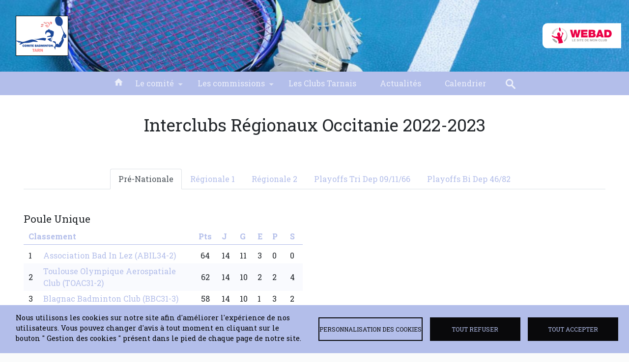

--- FILE ---
content_type: text/html; charset=UTF-8
request_url: https://bad81.fr/interclubs/Interclubs%20R%C3%A9gionaux%20Occitanie%202022-2023/15752
body_size: 10565
content:
<!DOCTYPE html>
<html lang="fr" dir="ltr" prefix="content: http://purl.org/rss/1.0/modules/content/  dc: http://purl.org/dc/terms/  foaf: http://xmlns.com/foaf/0.1/  og: http://ogp.me/ns#  rdfs: http://www.w3.org/2000/01/rdf-schema#  schema: http://schema.org/  sioc: http://rdfs.org/sioc/ns#  sioct: http://rdfs.org/sioc/types#  skos: http://www.w3.org/2004/02/skos/core#  xsd: http://www.w3.org/2001/XMLSchema# ">
<head>
  <meta charset="utf-8" />
<link rel="canonical" href="https://bad81.fr/interclubs/Interclubs%20R%C3%A9gionaux%20Occitanie%202022-2023/15752" />
<meta property="og:site_name" content="Comité Départemental de Badminton du Tarn" />
<meta name="Generator" content="Drupal 10 (https://www.drupal.org)" />
<meta name="MobileOptimized" content="width" />
<meta name="HandheldFriendly" content="true" />
<meta name="viewport" content="width=device-width, initial-scale=1.0" />
<link rel="icon" href="/sites/default/files/club/images/config/favicon/WhatsApp-Image-2024-06-12-at-14.05.14.ico" type="image/vnd.microsoft.icon" />
<script>window.a2a_config=window.a2a_config||{};a2a_config.callbacks=[];a2a_config.overlays=[];a2a_config.templates={};</script>

    <title>Interclubs | Comité Départemental de Badminton du Tarn</title>
    <link rel="preconnect" href="https://fonts.googleapis.com">
    <link rel="preconnect" href="https://fonts.gstatic.com" crossorigin>
    <link href="https://fonts.googleapis.com/icon?family=Material+Icons" rel="stylesheet">
    <link href="https://fonts.googleapis.com/css2?family=Roboto+Slab:wght@400;700;900&amp;display=swap" rel="stylesheet">
    <link href="https://fonts.googleapis.com/css2?family=Roboto+Slab:wght@400;700;900&amp;display=swap" rel="stylesheet">
    <link rel="stylesheet" media="all" href="/libraries/drupal-superfish/css/superfish.css?t6ql3x" />
<link rel="stylesheet" media="all" href="/core/themes/stable9/css/core/components/progress.module.css?t6ql3x" />
<link rel="stylesheet" media="all" href="/core/themes/stable9/css/core/components/ajax-progress.module.css?t6ql3x" />
<link rel="stylesheet" media="all" href="/core/themes/stable9/css/system/components/align.module.css?t6ql3x" />
<link rel="stylesheet" media="all" href="/core/themes/stable9/css/system/components/fieldgroup.module.css?t6ql3x" />
<link rel="stylesheet" media="all" href="/core/themes/stable9/css/system/components/container-inline.module.css?t6ql3x" />
<link rel="stylesheet" media="all" href="/core/themes/stable9/css/system/components/clearfix.module.css?t6ql3x" />
<link rel="stylesheet" media="all" href="/core/themes/stable9/css/system/components/details.module.css?t6ql3x" />
<link rel="stylesheet" media="all" href="/core/themes/stable9/css/system/components/hidden.module.css?t6ql3x" />
<link rel="stylesheet" media="all" href="/core/themes/stable9/css/system/components/item-list.module.css?t6ql3x" />
<link rel="stylesheet" media="all" href="/core/themes/stable9/css/system/components/js.module.css?t6ql3x" />
<link rel="stylesheet" media="all" href="/core/themes/stable9/css/system/components/nowrap.module.css?t6ql3x" />
<link rel="stylesheet" media="all" href="/core/themes/stable9/css/system/components/position-container.module.css?t6ql3x" />
<link rel="stylesheet" media="all" href="/core/themes/stable9/css/system/components/reset-appearance.module.css?t6ql3x" />
<link rel="stylesheet" media="all" href="/core/themes/stable9/css/system/components/resize.module.css?t6ql3x" />
<link rel="stylesheet" media="all" href="/core/themes/stable9/css/system/components/system-status-counter.css?t6ql3x" />
<link rel="stylesheet" media="all" href="/core/themes/stable9/css/system/components/system-status-report-counters.css?t6ql3x" />
<link rel="stylesheet" media="all" href="/core/themes/stable9/css/system/components/system-status-report-general-info.css?t6ql3x" />
<link rel="stylesheet" media="all" href="/core/themes/stable9/css/system/components/tablesort.module.css?t6ql3x" />
<link rel="stylesheet" media="all" href="/libraries/cookiesjsr/dist/cookiesjsr.min.css?t6ql3x" />
<link rel="stylesheet" media="all" href="/modules/contrib/addtoany/css/addtoany.css?t6ql3x" />
<link rel="stylesheet" media="all" href="/modules/contrib/ckeditor5_plugin_pack/modules/ckeditor5_plugin_pack_indent_block/css/indent-block.css?t6ql3x" />
<link rel="stylesheet" media="all" href="/modules/contrib/paragraphs/css/paragraphs.unpublished.css?t6ql3x" />
<link rel="stylesheet" media="all" href="/themes/custom/club/css/styles.css?t6ql3x" />

              <link rel="stylesheet" media="all" href="https://bad81.fr/sites/default/files/custom_css/colors.css?247328417"/>
            <script type="application/json" data-drupal-selector="drupal-settings-json">{"path":{"baseUrl":"\/","pathPrefix":"","currentPath":"interclubs\/Interclubs R\u00e9gionaux Occitanie 2022-2023\/15752","currentPathIsAdmin":false,"isFront":false,"currentLanguage":"fr"},"pluralDelimiter":"\u0003","suppressDeprecationErrors":true,"gtag":{"tagId":"","consentMode":false,"otherIds":[],"events":[],"additionalConfigInfo":[]},"ajaxPageState":{"libraries":"[base64]","theme":"club","theme_token":null},"ajaxTrustedUrl":{"\/search\/node":true},"gtm":{"tagId":null,"settings":{"data_layer":"dataLayer","include_environment":false},"tagIds":["GTM-P27VB5N"]},"cookies":{"cookiesjsr":{"config":{"cookie":{"name":"cookiesjsr","expires":2678400000,"domain":"","sameSite":"Lax","secure":false},"library":{"libBasePath":"https:\/\/cdn.jsdelivr.net\/gh\/jfeltkamp\/cookiesjsr@1\/dist","libPath":"https:\/\/cdn.jsdelivr.net\/gh\/jfeltkamp\/cookiesjsr@1\/dist\/cookiesjsr.min.js","scrollLimit":0},"callback":{"method":"post","url":"\/cookies\/consent\/callback.json","headers":[]},"interface":{"openSettingsHash":"#editCookieSettings","showDenyAll":true,"denyAllOnLayerClose":false,"settingsAsLink":false,"availableLangs":["fr"],"defaultLang":"fr","groupConsent":true,"cookieDocs":false}},"services":{"functional":{"id":"functional","services":[{"key":"functional","type":"functional","name":"Required functional","info":{"value":"\u003Ctable\u003E\r\n\t\u003Cthead\u003E\r\n\t\t\u003Ctr\u003E\r\n\t\t\t\u003Cth width=\u002215%\u0022\u003ECookie name\u003C\/th\u003E\r\n\t\t\t\u003Cth width=\u002215%\u0022\u003EDefault expiration time\u003C\/th\u003E\r\n\t\t\t\u003Cth\u003EDescription\u003C\/th\u003E\r\n\t\t\u003C\/tr\u003E\r\n\t\u003C\/thead\u003E\r\n\t\u003Ctbody\u003E\r\n\t\t\u003Ctr\u003E\r\n\t\t\t\u003Ctd\u003E\u003Ccode dir=\u0022ltr\u0022 translate=\u0022no\u0022\u003ESSESS\u0026lt;ID\u0026gt;\u003C\/code\u003E\u003C\/td\u003E\r\n\t\t\t\u003Ctd\u003E1 month\u003C\/td\u003E\r\n\t\t\t\u003Ctd\u003EIf you are logged in to this website, a session cookie is required to identify and connect your browser to your user account in the server backend of this website.\u003C\/td\u003E\r\n\t\t\u003C\/tr\u003E\r\n\t\t\u003Ctr\u003E\r\n\t\t\t\u003Ctd\u003E\u003Ccode dir=\u0022ltr\u0022 translate=\u0022no\u0022\u003Ecookiesjsr\u003C\/code\u003E\u003C\/td\u003E\r\n\t\t\t\u003Ctd\u003E1 year\u003C\/td\u003E\r\n\t\t\t\u003Ctd\u003EWhen you visited this website for the first time, you were asked for your permission to use several services (including those from third parties) that require data to be saved in your browser (cookies, local storage). Your decisions about each service (allow, deny) are stored in this cookie and are reused each time you visit this website.\u003C\/td\u003E\r\n\t\t\u003C\/tr\u003E\r\n\t\u003C\/tbody\u003E\r\n\u003C\/table\u003E\r\n","format":"full_html"},"uri":"","needConsent":false}],"weight":1},"tracking":{"id":"tracking","services":[{"key":"gtag","type":"tracking","name":"Google Tag Manager","info":{"value":"","format":"full_html"},"uri":"","needConsent":true}],"weight":10}},"translation":{"_core":{"default_config_hash":"r0JMDv27tTPrhzD4ypdLS0Jijl0-ccTUdlBkqvbAa8A"},"langcode":"fr","bannerText":"Nous utilisons les cookies sur notre site afin d\u0027am\u00e9liorer l\u0027exp\u00e9rience de nos utilisateurs.\r\nVous pouvez changer d\u0027avis \u00e0 tout moment en cliquant sur le bouton \u0022 Gestion des cookies \u0022 pr\u00e9sent dans le pied de chaque page de notre site.","privacyPolicy":"","privacyUri":"","imprint":"","imprintUri":"","cookieDocs":"Cookie documentation","cookieDocsUri":"\/cookies\/documentation","officialWebsite":"View official website","denyAll":"Tout refuser","alwaysActive":"Toujours actif","settings":"Personnalisation des cookies","acceptAll":"Tout accepter","requiredCookies":"Cookies requis","cookieSettings":"Personnalisation des cookies","close":"Fermer","readMore":"Lire la suite","allowed":"Autoris\u00e9","denied":"Refus\u00e9e","settingsAllServices":"Param\u00e8tres pour tous les services","saveSettings":"Enregistrer","default_langcode":"en","disclaimerText":"All cookie information is subject to change by the service providers. We update this information regularly.","disclaimerTextPosition":"above","processorDetailsLabel":"Processor Company Details","processorLabel":"Soci\u00e9t\u00e9","processorWebsiteUrlLabel":"Company Website","processorPrivacyPolicyUrlLabel":"Company Privacy Policy","processorCookiePolicyUrlLabel":"Company Cookie Policy","processorContactLabel":"Data Protection Contact Details","placeholderAcceptAllText":"Accept All Cookies","functional":{"title":"Que sont les cookies ?","details":"Les cookies sont de petits fichiers texte qui sont plac\u00e9s par votre navigateur sur votre appareil afin de stocker certaines informations. \u00c0 l\u0027aide des informations stock\u00e9es et renvoy\u00e9es, un site Web peut reconna\u00eetre que vous y avez d\u00e9j\u00e0 acc\u00e9d\u00e9 et visit\u00e9 \u00e0 l\u0027aide du navigateur de votre appareil final. Nous utilisons ces informations pour organiser et afficher le site Web de mani\u00e8re optimale conform\u00e9ment \u00e0 vos pr\u00e9f\u00e9rences. Dans ce processus, seul le cookie lui-m\u00eame est identifi\u00e9 sur votre appareil. Les donn\u00e9es personnelles ne sont stock\u00e9es qu\u0027apr\u00e8s votre consentement expr\u00e8s ou lorsque cela est absolument n\u00e9cessaire pour permettre l\u0027utilisation du service fourni par nous et auquel vous avez acc\u00e9d\u00e9."},"tracking":{"title":"Analytiques","details":"Les cookies analytiques sont utilis\u00e9s pour comprendre comment les visiteurs interagissent avec le site web. Ces cookies permettent de fournir des informations sur les mesures du nombre de visiteurs, le taux de rebond, la source de trafic, etc. lls sont anonymis\u00e9s."}}},"cookiesTexts":{"_core":{"default_config_hash":"r0JMDv27tTPrhzD4ypdLS0Jijl0-ccTUdlBkqvbAa8A"},"langcode":"fr","bannerText":"Nous utilisons les cookies sur notre site afin d\u0027am\u00e9liorer l\u0027exp\u00e9rience de nos utilisateurs.\r\nVous pouvez changer d\u0027avis \u00e0 tout moment en cliquant sur le bouton \u0022 Gestion des cookies \u0022 pr\u00e9sent dans le pied de chaque page de notre site.","privacyPolicy":"","privacyUri":"","imprint":"","imprintUri":"","cookieDocs":"Cookie documentation","cookieDocsUri":"\/cookies\/documentation","officialWebsite":"View official website","denyAll":"Tout refuser","alwaysActive":"Toujours actif","settings":"Personnalisation des cookies","acceptAll":"Tout accepter","requiredCookies":"Cookies requis","cookieSettings":"Personnalisation des cookies","close":"Fermer","readMore":"Lire la suite","allowed":"Autoris\u00e9","denied":"Refus\u00e9e","settingsAllServices":"Param\u00e8tres pour tous les services","saveSettings":"Enregistrer","default_langcode":"en","disclaimerText":"All cookie information is subject to change by the service providers. We update this information regularly.","disclaimerTextPosition":"above","processorDetailsLabel":"Processor Company Details","processorLabel":"Soci\u00e9t\u00e9","processorWebsiteUrlLabel":"Company Website","processorPrivacyPolicyUrlLabel":"Company Privacy Policy","processorCookiePolicyUrlLabel":"Company Cookie Policy","processorContactLabel":"Data Protection Contact Details","placeholderAcceptAllText":"Accept All Cookies"},"services":{"functional":{"uuid":"f13ecf74-3155-43c0-8c4b-54aec766c2ac","langcode":"fr","status":true,"dependencies":[],"id":"functional","label":"Required functional","group":"functional","info":{"value":"\u003Ctable\u003E\r\n\t\u003Cthead\u003E\r\n\t\t\u003Ctr\u003E\r\n\t\t\t\u003Cth width=\u002215%\u0022\u003ECookie name\u003C\/th\u003E\r\n\t\t\t\u003Cth width=\u002215%\u0022\u003EDefault expiration time\u003C\/th\u003E\r\n\t\t\t\u003Cth\u003EDescription\u003C\/th\u003E\r\n\t\t\u003C\/tr\u003E\r\n\t\u003C\/thead\u003E\r\n\t\u003Ctbody\u003E\r\n\t\t\u003Ctr\u003E\r\n\t\t\t\u003Ctd\u003E\u003Ccode dir=\u0022ltr\u0022 translate=\u0022no\u0022\u003ESSESS\u0026lt;ID\u0026gt;\u003C\/code\u003E\u003C\/td\u003E\r\n\t\t\t\u003Ctd\u003E1 month\u003C\/td\u003E\r\n\t\t\t\u003Ctd\u003EIf you are logged in to this website, a session cookie is required to identify and connect your browser to your user account in the server backend of this website.\u003C\/td\u003E\r\n\t\t\u003C\/tr\u003E\r\n\t\t\u003Ctr\u003E\r\n\t\t\t\u003Ctd\u003E\u003Ccode dir=\u0022ltr\u0022 translate=\u0022no\u0022\u003Ecookiesjsr\u003C\/code\u003E\u003C\/td\u003E\r\n\t\t\t\u003Ctd\u003E1 year\u003C\/td\u003E\r\n\t\t\t\u003Ctd\u003EWhen you visited this website for the first time, you were asked for your permission to use several services (including those from third parties) that require data to be saved in your browser (cookies, local storage). Your decisions about each service (allow, deny) are stored in this cookie and are reused each time you visit this website.\u003C\/td\u003E\r\n\t\t\u003C\/tr\u003E\r\n\t\u003C\/tbody\u003E\r\n\u003C\/table\u003E\r\n","format":"full_html"},"consentRequired":false,"purpose":"","processor":"","processorContact":"","processorUrl":"","processorPrivacyPolicyUrl":"","processorCookiePolicyUrl":"","placeholderMainText":"This content is blocked because Required functional cookies have not been accepted.","placeholderAcceptText":"Only accept Required functional cookies"},"gtag":{"uuid":"f5b41bd0-5aa8-4322-a27d-5bbbb1bbbd7b","langcode":"fr","status":true,"dependencies":{"enforced":{"module":["cookies_gtag"]}},"_core":{"default_config_hash":"IyQS406QuLa6fAnbDgux4OI6Y6fsu_-J_bZDtoXExEI"},"id":"gtag","label":"Google Tag Manager","group":"tracking","info":{"value":"","format":"full_html"},"consentRequired":true,"purpose":"","processor":"","processorContact":"","processorUrl":"","processorPrivacyPolicyUrl":"","processorCookiePolicyUrl":"","placeholderMainText":"This content is blocked because Google Tag Manager cookies have not been accepted.","placeholderAcceptText":"Only accept Google Tag Manager cookies"}},"groups":{"functional":{"uuid":"8d8fe135-f1cb-4ffc-b276-3df8806ec793","langcode":"fr","status":true,"dependencies":[],"id":"functional","label":"Default","weight":1,"title":"Que sont les cookies ?","details":"Les cookies sont de petits fichiers texte qui sont plac\u00e9s par votre navigateur sur votre appareil afin de stocker certaines informations. \u00c0 l\u0027aide des informations stock\u00e9es et renvoy\u00e9es, un site Web peut reconna\u00eetre que vous y avez d\u00e9j\u00e0 acc\u00e9d\u00e9 et visit\u00e9 \u00e0 l\u0027aide du navigateur de votre appareil final. Nous utilisons ces informations pour organiser et afficher le site Web de mani\u00e8re optimale conform\u00e9ment \u00e0 vos pr\u00e9f\u00e9rences. Dans ce processus, seul le cookie lui-m\u00eame est identifi\u00e9 sur votre appareil. Les donn\u00e9es personnelles ne sont stock\u00e9es qu\u0027apr\u00e8s votre consentement expr\u00e8s ou lorsque cela est absolument n\u00e9cessaire pour permettre l\u0027utilisation du service fourni par nous et auquel vous avez acc\u00e9d\u00e9."},"performance":{"uuid":"04156e90-9fe1-4721-913f-75b6ab097342","langcode":"fr","status":true,"dependencies":[],"_core":{"default_config_hash":"Jv3uIJviBj7D282Qu1ZpEQwuOEb3lCcDvx-XVHeOJpw"},"id":"performance","label":"Performance","weight":30,"title":"Performance Cookies","details":"Performance cookies collect aggregated information about how our website is used. The purpose of this is to improve its attractiveness, content and functionality. These cookies help us to determine whether, how often and for how long particular sub-pages of our website are accessed and which content users are particularly interested in. Search terms, country, region and (where applicable) the city from which the website is accessed are also recorded, as is the proportion of mobile devices that are used to access the website. We use this information to compile statistical reports that help us tailor the content of our website to your needs and optimize our offer."},"social":{"uuid":"b218fcce-e58d-4b97-8d81-595d74bdc0b2","langcode":"fr","status":true,"dependencies":[],"_core":{"default_config_hash":"vog2tbqqQHjVkue0anA0RwlzvOTPNTvP7_JjJxRMVAQ"},"id":"social","label":"Social Plugins","weight":20,"title":"Social Plugins","details":"Les gestionnaires de commentaires facilitent le d\u00e9p\u00f4t de vos commentaires et luttent contre le spam."},"tracking":{"uuid":"4eb23191-7e55-444d-b567-fb6fe96555f4","langcode":"fr","status":true,"dependencies":[],"_core":{"default_config_hash":"_gYDe3qoEc6L5uYR6zhu5V-3ARLlyis9gl1diq7Tnf4"},"id":"tracking","label":"Suivi","weight":10,"title":"Analytiques","details":"Les cookies analytiques sont utilis\u00e9s pour comprendre comment les visiteurs interagissent avec le site web. Ces cookies permettent de fournir des informations sur les mesures du nombre de visiteurs, le taux de rebond, la source de trafic, etc. lls sont anonymis\u00e9s."},"video":{"uuid":"a9c087b6-78dc-4968-8a08-68bca713ffe1","langcode":"fr","status":true,"dependencies":[],"_core":{"default_config_hash":"w1WnCmP2Xfgx24xbx5u9T27XLF_ZFw5R0MlO-eDDPpQ"},"id":"video","label":"Vid\u00e9os","weight":40,"title":"Video","details":"Les services de partage de vid\u00e9o permettent d\u0027enrichir le site de contenu multim\u00e9dia et augmentent sa visibilit\u00e9."}}},"superfish":{"superfish-main":{"id":"superfish-main","sf":{"animation":{"opacity":"show","height":"show"},"speed":"fast","autoArrows":true,"dropShadows":true},"plugins":{"smallscreen":{"cloneParent":0,"mode":"window_width","breakpoint":1024,"expandText":"D\u00e9plier","collapseText":"Replier","title":"\u0026#x2261;"},"supposition":true,"supersubs":true}}},"user":{"uid":0,"permissionsHash":"37a314a7bd01a39d302a9ca63dc10defe0afc8238aab7b61e548f49fdf449662"}}</script>
<script src="/sites/default/files/languages/fr_R7oF8imly7hZyO_rugqej9HzSadwVr5DjbgqjhPT0Nc.js?t6ql3x"></script>
<script src="/core/misc/drupalSettingsLoader.js?v=10.5.6"></script>
<script src="/core/misc/drupal.js?v=10.5.6"></script>
<script src="/core/misc/drupal.init.js?v=10.5.6"></script>
<script src="/core/misc/debounce.js?v=10.5.6"></script>
<script src="/core/misc/announce.js?v=10.5.6"></script>
<script src="/core/misc/message.js?v=10.5.6"></script>
<script src="/modules/contrib/cookies/js/cookiesjsr.conf.js?v=10.5.6" defer></script>
<script src="https://use.fontawesome.com/releases/v6.1.0/js/fontawesome.js" defer crossorigin="anonymous"></script>
<script src="https://use.fontawesome.com/releases/v6.1.0/js/regular.js" defer crossorigin="anonymous"></script>
<script src="https://use.fontawesome.com/releases/v6.1.0/js/solid.js" defer crossorigin="anonymous"></script>
<script src="/modules/contrib/google_tag/js/gtag.js?t6ql3x" type="text/plain" id="cookies_gtag_gtag" data-cookieconsent="gtag"></script>
<script src="/modules/contrib/google_tag/js/gtm.js?t6ql3x" type="text/plain" id="cookies_gtag_gtm" data-cookieconsent="gtag"></script>

</head>
<body class="standard">
<div class="page-content">
    <a href="#main-content" class="visually-hidden focusable">
    Aller au contenu principal
  </a>
  <noscript><iframe src="https://www.googletagmanager.com/ns.html?id=GTM-P27VB5N"
                  height="0" width="0" style="display:none;visibility:hidden"></iframe></noscript>

    <div class="dialog-off-canvas-main-canvas" data-off-canvas-main-canvas>
    <header role="banner" >
  <div class="header">
          <figure>
        <img src="https://bad81.fr/sites/default/files/styles/image_banner/public/club/images/banniere/Screenshot%202024-06-12%2014.14.19.png?itok=-pOs6GdM" alt="Comité Départemental de Badminton du Tarn"/>
      </figure>
        <div class="navbar-name">
              <a href="https://bad81.fr/" title="Accueil" rel="home" class="logo">
          <img src="https://bad81.fr/sites/default/files/styles/image_logo/public/club/images/config/logo/logo_cd81.png?itok=hlx6BqtE" alt="Accueil"/>
        </a>
            <div>
                      </div>
    </div>
                  <div class="navbar-badnet"><img src="/themes/custom/club/images/WeBad-Long.svg" alt="WeBad"></div>
          

  </div>
    <nav>
    
<ul id="superfish-main" class="menu sf-menu sf-main sf-horizontal sf-style-none" role="menu" aria-label="Menu">
  

  
  <li id="main-menu-link-contentb722ad0c-a8b7-4648-9ef4-f077bcf22b4b" class="sf-depth-1 sf-no-children sf-first" role="none">
    
          <a href="/" class="home sf-depth-1" role="menuitem">Accueil</a>
    
    
    
    
      </li>


            
  <li id="main-menu-link-content89cf777f-6d53-41e0-ae1b-95f1c1fb4309" class="sf-depth-1 menuparent" role="none">
    
          <a href="/le-comite-badminton" class="sf-depth-1 menuparent" role="menuitem" aria-haspopup="true" aria-expanded="false">Le comité</a>
    
    
    
              <ul role="menu">
      
      

  
  <li id="main-menu-link-content4557b149-4435-4dcc-a3ad-0f8274500f2d" class="sf-depth-2 sf-no-children sf-first" role="none">
    
          <a href="/comite-directeur" class="sf-depth-2" role="menuitem">Comité Directeur</a>
    
    
    
    
      </li>


  
  <li id="main-menu-link-content2ad0d2d1-8e7d-435c-8ad2-b0a2172dd2b5" class="sf-depth-2 sf-no-children sf-last" role="none">
    
          <a href="/le-conseil-dadministration" class="sf-depth-2" role="menuitem">Le Conseil d&#039;Administration</a>
    
    
    
    
      </li>



              </ul>
      
    
    
      </li>


            
  <li id="main-menu-link-content26054330-f4c3-4855-90bc-33879276ac08" class="sf-depth-1 menuparent" role="none">
    
          <a href="/les-commissions" class="sf-depth-1 menuparent" role="menuitem" aria-haspopup="true" aria-expanded="false">Les commissions</a>
    
    
    
              <ul role="menu">
      
      

  
  <li id="main-menu-link-contentee30d542-b373-4deb-a807-326da38bf0e9" class="sf-depth-2 sf-no-children sf-first" role="none">
    
          <a href="/commission-communication" class="sf-depth-2" role="menuitem">Commission Communication</a>
    
    
    
    
      </li>


  
  <li id="main-menu-link-content3cce7eb5-0450-4420-a6c5-72424b548767" class="sf-depth-2 sf-no-children" role="none">
    
          <a href="/commission-competitions-individuelles" class="sf-depth-2" role="menuitem">Commission Compétitions Individuelles</a>
    
    
    
    
      </li>


  
  <li id="main-menu-link-content7494fd23-ca43-4590-9af9-49095b7908f0" class="sf-depth-2 sf-no-children" role="none">
    
          <a href="/commission-eco-responsabilte" class="sf-depth-2" role="menuitem">Commission Eco-Responsabilté</a>
    
    
    
    
      </li>


  
  <li id="main-menu-link-contentf7650fa9-6283-40ab-a67e-9ca8176be0e6" class="sf-depth-2 sf-no-children" role="none">
    
          <a href="/commission-finances" class="sf-depth-2" role="menuitem">Commission Finances</a>
    
    
    
    
      </li>


  
  <li id="main-menu-link-contentb2c246b3-f784-4d02-8d18-f10253a007e6" class="sf-depth-2 sf-no-children" role="none">
    
          <a href="/commission-formation" class="sf-depth-2" role="menuitem">Commission Formation</a>
    
    
    
    
      </li>


  
  <li id="main-menu-link-contentf756d389-772b-4316-90a3-14de7d0d275d" class="sf-depth-2 sf-no-children" role="none">
    
          <a href="/commission-interclubs" class="sf-depth-2" role="menuitem">Commission Interclubs</a>
    
    
    
    
      </li>


  
  <li id="main-menu-link-contentb16359cb-68f0-4d3e-adf1-f8eb5ccbd7df" class="sf-depth-2 sf-no-children" role="none">
    
          <a href="/commission-jeunes" class="sf-depth-2" role="menuitem">Commission Jeunes</a>
    
    
    
    
      </li>


  
  <li id="main-menu-link-contente57d5594-b8aa-44b6-a4a9-201047953d3d" class="sf-depth-2 sf-no-children sf-last" role="none">
    
          <a href="/commission-parabad" class="sf-depth-2" role="menuitem">Commission Parabad</a>
    
    
    
    
      </li>



              </ul>
      
    
    
      </li>


  
  <li id="main-menu-link-content748cc62c-4c35-4fa0-b323-3d751583a481" class="sf-depth-1 sf-no-children" role="none">
    
          <a href="/les-clubs-tarnais" class="sf-depth-1" role="menuitem">Les Clubs Tarnais</a>
    
    
    
    
      </li>


  
  <li id="main-menu-link-content5fdea416-a39c-4135-bdbb-67f74b4ca84a" class="sf-depth-1 sf-no-children" role="none">
    
          <a href="/toutes-nos-actualites" class="sf-depth-1" role="menuitem">Actualités</a>
    
    
    
    
      </li>


  
  <li id="main-menu-link-contente35cabf7-6a77-4abf-96b3-a5d15b323320" class="sf-depth-1 sf-no-children" role="none">
    
          <a href="/calendrier" class="sf-depth-1" role="menuitem">Calendrier</a>
    
    
    
    
      </li>


</ul>

    <div class="b-search">
      <div class="search-block-form" data-drupal-selector="search-block-form" id="block-club-search" role="search">
  
    
      <form action="/search/node" method="get" id="search-block-form" accept-charset="UTF-8">
  <div class="js-form-item form-item form-type-search js-form-type-search form-item-keys js-form-item-keys form-no-label">
      <label for="edit-keys" class="visually-hidden">Rechercher</label>
        <input title="Saisir les termes à rechercher." data-drupal-selector="edit-keys" type="search" id="edit-keys" name="keys" value="" size="15" maxlength="128" class="form-search" />

        </div>
<div data-drupal-selector="edit-actions" class="form-actions js-form-wrapper form-wrapper" id="edit-actions"><input data-drupal-selector="edit-submit" type="submit" id="edit-submit" value="Rechercher" class="button js-form-submit form-submit" />
</div>

</form>

  </div>

      <span class="loupe">
                    <svg width="20px" height="21px" viewBox="0 0 20 21" version="1.1" xmlns="http://www.w3.org/2000/svg" xmlns:xlink="http://www.w3.org/1999/xlink">
    <g id="Page-1" stroke="none" stroke-width="1" fill="none" fill-rule="evenodd">
        <g id="magnifying-glass" fill="currentColor" fill-rule="nonzero">
            <path d="M13.9027519,12.0644822 C16.3432836,8.61823701 15.5270522,3.84619866 12.0808069,1.40625 C8.63456149,-1.03369866 3.86252328,-0.218050448 1.42257463,3.22877791 C-1.01737403,6.67502328 -0.201725672,11.4464785 3.24510269,13.8864272 C5.70487403,15.6279151 8.95697299,15.7620103 11.5514225,14.2298275 L17.188666,19.8332555 C17.7973415,20.4739972 18.8100513,20.4996501 19.4507928,19.8909748 C20.0915345,19.2828824 20.1171875,18.2701725 19.5090952,17.629431 C19.4898554,17.6090252 19.4711987,17.5903685 19.4507928,17.5711287 L13.9027519,12.0644822 Z M7.6579991,12.5868704 C4.93470149,12.5874534 2.72679567,10.3812967 2.72504645,7.6579991 C2.72446358,4.93470149 4.9306203,2.72679567 7.6545009,2.72562924 C10.3743003,2.72446358 12.5810401,4.92712224 12.5862947,7.64692164 C12.5909515,10.3708022 10.3859609,12.5822061 7.66149716,12.5868704 C7.66033119,12.5868704 7.65974806,12.5868704 7.6579991,12.5868704 Z" id="Shape"></path>
        </g>
    </g>
</svg>                </span>
      <span class="close">
                    <svg height="329pt" viewBox="0 0 329.26933 329" width="329pt" xmlns="http://www.w3.org/2000/svg">
  <path fill="currentColor"
    d="m194.800781 164.769531 128.210938-128.214843c8.34375-8.339844 8.34375-21.824219 0-30.164063-8.339844-8.339844-21.824219-8.339844-30.164063 0l-128.214844 128.214844-128.210937-128.214844c-8.34375-8.339844-21.824219-8.339844-30.164063 0-8.34375 8.339844-8.34375 21.824219 0 30.164063l128.210938 128.214843-128.210938 128.214844c-8.34375 8.339844-8.34375 21.824219 0 30.164063 4.15625 4.160156 9.621094 6.25 15.082032 6.25 5.460937 0 10.921875-2.089844 15.082031-6.25l128.210937-128.214844 128.214844 128.214844c4.160156 4.160156 9.621094 6.25 15.082032 6.25 5.460937 0 10.921874-2.089844 15.082031-6.25 8.34375-8.339844 8.34375-21.824219 0-30.164063zm0 0"/>
</svg>
                </span>
    </div>
  </nav>


</header>

<section id="main-content" role="main">

  

    <div>
    <div data-drupal-messages-fallback class="hidden"></div>

  </div>


    <div>
    <div id="block-club-content">
  
    
      <article class="interclubs">
  <div class="container">
    <div class="row">
      <div class="col-12" data-aos="fade-up">
        <div class="header" data-aos="zoom-in">
          <h1>Interclubs Régionaux Occitanie 2022-2023</h1>
        </div>
      </div>
    </div>
    <div class="row mt-5">
      <div class="col-12" data-aos="fade-up" name="top-interclubs">
        <ul class="nav nav-tabs" role="tablist">
                      <li class="nav-item">
              <a class="nav-link  active" data-rounds="450189" href="javascript:void(0);">
                Pré-Nationale
              </a>
            </li>
                      <li class="nav-item">
              <a class="nav-link " data-rounds="450190" href="javascript:void(0);">
                Régionale 1
              </a>
            </li>
                      <li class="nav-item">
              <a class="nav-link " data-rounds="450191" href="javascript:void(0);">
                Régionale 2
              </a>
            </li>
                      <li class="nav-item">
              <a class="nav-link " data-rounds="519908" href="javascript:void(0);">
                Playoffs Tri Dep 09/11/66
              </a>
            </li>
                      <li class="nav-item">
              <a class="nav-link " data-rounds="520426" href="javascript:void(0);">
                Playoffs Bi Dep 46/82
              </a>
            </li>
                  </ul>
        <div class="data-draws">

        </div>
      </div>
    </div>
  </div>

</article>

  </div>

  </div>


</section>

  <div class="b-partners">
    <div class="slide-partners">
      <div class="controls">
        <h2>Nos partenaires</h2>
        <button type="button" class="prev-item">
          <span class="visually-hidden">Précédent</span>
          <span class="material-icons">arrow_back</span>
        </button>
        <button type="button" class="next-item">
          <span class="visually-hidden">Suivant</span>
          <span class="material-icons">arrow_forward</span>
        </button>
      </div>
      <div class="items">
                    <a class="paragraph paragraph--type--bloc-partner paragraph--view-mode--default" href="http://www.ffbad.org/" target="_blank">
            <img loading="lazy" src="/sites/default/files/styles/thumbnail/public/club/images/partenaire/499px-Logo_Fe%CC%81de%CC%81ration_franc%CC%A7aise_Badminton_2011.svg_.png?itok=crXWYu7E" width="71" height="100" alt="" typeof="foaf:Image" />



      </a>

                    <a class="paragraph paragraph--type--bloc-partner paragraph--view-mode--default" href="https://badocc.org/" target="_blank">
            <img loading="lazy" src="/sites/default/files/styles/thumbnail/public/club/images/partenaire/cropped-thumbnail-1.png?itok=IobaNWb4" width="100" height="63" alt="" typeof="foaf:Image" />



      </a>

                    <a class="paragraph paragraph--type--bloc-partner paragraph--view-mode--default" href="https://www.tarn.fr/accueil" target="_blank">
            <img loading="lazy" src="/sites/default/files/styles/thumbnail/public/club/images/partenaire/1200px-Logo_D%C3%A9partement_Tarn_2019.svg_.png?itok=S8ggWr02" width="100" height="100" alt="" typeof="foaf:Image" />



      </a>

                    <a class="paragraph paragraph--type--bloc-partner paragraph--view-mode--default" href="https://www.laregion.fr/" target="_blank">
            <img loading="lazy" src="/sites/default/files/styles/thumbnail/public/club/images/partenaire/logo-occitanie.png?itok=KjnncQKh" width="100" height="45" alt="" typeof="foaf:Image" />



      </a>

                      </div>
    </div>
  </div>

<footer role="contentinfo" class="footer container">
  <div class="row">
    <div class="col-12 text-center">
      <nav>
              <ul>
              <li>
        <a href="/contact" data-drupal-link-system-path="node/10">Contact</a>
              </li>
        </ul>
  


        <ul>
          <li><a href="#editCookieSettings">Gestion des cookies</a></li>
        </ul>
      </nav>
      <ul class="share">
                  <li><a href="https://www.facebook.com/codepbad81" target="_blank"><svg xmlns="http://www.w3.org/2000/svg" viewBox="0 0 155.139 155.139" >
<g>
	<path fill="currentColor" d="M89.584,155.139V84.378h23.742l3.562-27.585H89.584V39.184
		c0-7.984,2.208-13.425,13.67-13.425l14.595-0.006V1.08C115.325,0.752,106.661,0,96.577,0C75.52,0,61.104,12.853,61.104,36.452
		v20.341H37.29v27.585h23.814v70.761H89.584z"/>
</g>
</svg>
</a></li>
                                  <li><a href="https://www.instagram.com/jeunes_bad81/" target="_blank"><svg height="511pt" viewBox="0 0 511 511.9" width="511pt" xmlns="http://www.w3.org/2000/svg">
  <path
    fill="currentColor"
    d="m510.949219 150.5c-1.199219-27.199219-5.597657-45.898438-11.898438-62.101562-6.5-17.199219-16.5-32.597657-29.601562-45.398438-12.800781-13-28.300781-23.101562-45.300781-29.5-16.296876-6.300781-34.898438-10.699219-62.097657-11.898438-27.402343-1.300781-36.101562-1.601562-105.601562-1.601562s-78.199219.300781-105.5 1.5c-27.199219 1.199219-45.898438 5.601562-62.097657 11.898438-17.203124 6.5-32.601562 16.5-45.402343 29.601562-13 12.800781-23.097657 28.300781-29.5 45.300781-6.300781 16.300781-10.699219 34.898438-11.898438 62.097657-1.300781 27.402343-1.601562 36.101562-1.601562 105.601562s.300781 78.199219 1.5 105.5c1.199219 27.199219 5.601562 45.898438 11.902343 62.101562 6.5 17.199219 16.597657 32.597657 29.597657 45.398438 12.800781 13 28.300781 23.101562 45.300781 29.5 16.300781 6.300781 34.898438 10.699219 62.101562 11.898438 27.296876 1.203124 36 1.5 105.5 1.5s78.199219-.296876 105.5-1.5c27.199219-1.199219 45.898438-5.597657 62.097657-11.898438 34.402343-13.300781 61.601562-40.5 74.902343-74.898438 6.296876-16.300781 10.699219-34.902343 11.898438-62.101562 1.199219-27.300781 1.5-36 1.5-105.5s-.101562-78.199219-1.300781-105.5zm-46.097657 209c-1.101562 25-5.300781 38.5-8.800781 47.5-8.601562 22.300781-26.300781 40-48.601562 48.601562-9 3.5-22.597657 7.699219-47.5 8.796876-27 1.203124-35.097657 1.5-103.398438 1.5s-76.5-.296876-103.402343-1.5c-25-1.097657-38.5-5.296876-47.5-8.796876-11.097657-4.101562-21.199219-10.601562-29.398438-19.101562-8.5-8.300781-15-18.300781-19.101562-29.398438-3.5-9-7.699219-22.601562-8.796876-47.5-1.203124-27-1.5-35.101562-1.5-103.402343s.296876-76.5 1.5-103.398438c1.097657-25 5.296876-38.5 8.796876-47.5 4.101562-11.101562 10.601562-21.199219 19.203124-29.402343 8.296876-8.5 18.296876-15 29.398438-19.097657 9-3.5 22.601562-7.699219 47.5-8.800781 27-1.199219 35.101562-1.5 103.398438-1.5 68.402343 0 76.5.300781 103.402343 1.5 25 1.101562 38.5 5.300781 47.5 8.800781 11.097657 4.097657 21.199219 10.597657 29.398438 19.097657 8.5 8.300781 15 18.300781 19.101562 29.402343 3.5 9 7.699219 22.597657 8.800781 47.5 1.199219 27 1.5 35.097657 1.5 103.398438s-.300781 76.300781-1.5 103.300781zm0 0"/>
  <path
    fill="currentColor"
    d="m256.449219 124.5c-72.597657 0-131.5 58.898438-131.5 131.5s58.902343 131.5 131.5 131.5c72.601562 0 131.5-58.898438 131.5-131.5s-58.898438-131.5-131.5-131.5zm0 216.800781c-47.097657 0-85.300781-38.199219-85.300781-85.300781s38.203124-85.300781 85.300781-85.300781c47.101562 0 85.300781 38.199219 85.300781 85.300781s-38.199219 85.300781-85.300781 85.300781zm0 0"/>
  <path
    fill="currentColor"
    d="m423.851562 119.300781c0 16.953125-13.746093 30.699219-30.703124 30.699219-16.953126 0-30.699219-13.746094-30.699219-30.699219 0-16.957031 13.746093-30.699219 30.699219-30.699219 16.957031 0 30.703124 13.742188 30.703124 30.699219zm0 0"/>
</svg>
</a></li>
              </ul>
          </div>
  </div>
</footer>
<div class="container supertexte py-3">
  <div class="row">
    <div class="col-4 text-left">
      <p>© 2025</p>
    </div>
    <div class="col-4 text-center">
      <p>Site internet propulsé par <img src="/themes/custom/club/images/WeBad-Long.svg" alt="WeBad"/></p>
    </div>
    <div class="col-4 text-right">
      <p><a href="https://we-bad.fr/" target="_blank">Créer le site de son club</a></p>
    </div>
  </div>
</div>

  <div>
    <div id="block-cookiesui">
  
    
        
<div id="cookiesjsr"></div>

  </div>

  </div>




<div class="b-loader">
  <div class="loader">
    <div class="bounceball"></div>
    <div class="text">Chargement</div>
  </div>
</div>

  </div>

  
</div>
<div class="anchor-top"></div>
<script src="/core/assets/vendor/jquery/jquery.min.js?v=3.7.1"></script>
<script src="/core/assets/vendor/once/once.min.js?v=1.0.1"></script>
<script src="/core/assets/vendor/tabbable/index.umd.min.js?v=6.2.0"></script>
<script src="https://static.addtoany.com/menu/page.js" defer></script>
<script src="/modules/contrib/addtoany/js/addtoany.js?v=10.5.6"></script>
<script src="/themes/custom/club/js/manifest.js?v=1.x"></script>
<script src="/themes/custom/club/js/vendor.js?v=1.x"></script>
<script src="/themes/custom/club/js/scripts.js?v=1.x"></script>
<script src="https://cdn.jsdelivr.net/gh/jfeltkamp/cookiesjsr@1/dist/cookiesjsr-preloader.min.js" defer></script>
<script src="/modules/contrib/cookies/modules/cookies_gtag/js/cookies_gtag.js?v=10.5.6"></script>
<script src="/core/misc/progress.js?v=10.5.6"></script>
<script src="/core/assets/vendor/loadjs/loadjs.min.js?v=4.3.0"></script>
<script src="/core/misc/ajax.js?v=10.5.6"></script>
<script src="/modules/contrib/google_tag/js/gtag.ajax.js?t6ql3x" type="text/plain" id="cookies_gtag_gtag_ajax" data-cookieconsent="gtag"></script>
<script src="/modules/contrib/obfuscate_email/js/obfuscate_email.js?t6ql3x"></script>
<script src="/modules/contrib/superfish/js/superfish.js?v=2.0"></script>
<script src="/libraries/drupal-superfish/superfish.js?t6ql3x"></script>
<script src="/libraries/drupal-superfish/jquery.hoverIntent.minified.js?t6ql3x"></script>
<script src="/libraries/drupal-superfish/sfsmallscreen.js?t6ql3x"></script>
<script src="/libraries/drupal-superfish/supersubs.js?t6ql3x"></script>
<script src="/libraries/drupal-superfish/supposition.js?t6ql3x"></script>

</body>
</html>


--- FILE ---
content_type: text/html; charset=UTF-8
request_url: https://bad81.fr/interclubs/rounds?id_rounds=450189
body_size: 706
content:
  <div class="b-rounds">
          <div class="border-bottom" data-aos="fade-up">

        <div data-aos="fade-up">
          <h3>Poule Unique</h3>
          <div class="b-table">
            <table class="poule bg-white w-100">
              <tbody>
              <tr class="top">
                <th scope="col" colspan="2">Classement</th>
                <th scope="col">Pts</th>
                <th scope="col" class="coloC">J</th>
                <th scope="col" class="coloC">G</th>
                <th scope="col" class="coloC">E</th>
                <th scope="col" class="coloC">P</th>
                <th scope="col" class="coloC">S</th>
              </tr>
              
                <tr>
                  <td>1</td>
                  <td><a class="link-team" href="javascript:void(0);" data-team="371226">Association Bad In Lez
                      (ABIL34-2)</a>
                  </td>
                  <td>64</td>
                  <td>14</td>
                  <td>11</td>
                  <td>3</td>
                  <td>0</td>
                  <td>0</td>
                </tr>
              
                <tr>
                  <td>2</td>
                  <td><a class="link-team" href="javascript:void(0);" data-team="371220">Toulouse Olympique Aerospatiale Club
                      (TOAC31-2)</a>
                  </td>
                  <td>62</td>
                  <td>14</td>
                  <td>10</td>
                  <td>2</td>
                  <td>2</td>
                  <td>4</td>
                </tr>
              
                <tr>
                  <td>3</td>
                  <td><a class="link-team" href="javascript:void(0);" data-team="371221">Blagnac Badminton Club
                      (BBC31-3)</a>
                  </td>
                  <td>58</td>
                  <td>14</td>
                  <td>10</td>
                  <td>1</td>
                  <td>3</td>
                  <td>2</td>
                </tr>
              
                <tr>
                  <td>4</td>
                  <td><a class="link-team" href="javascript:void(0);" data-team="371222">Saint-Orens Badminton
                      (SOBAD31)</a>
                  </td>
                  <td>48</td>
                  <td>14</td>
                  <td>6</td>
                  <td>4</td>
                  <td>4</td>
                  <td>2</td>
                </tr>
              
                <tr>
                  <td>5</td>
                  <td><a class="link-team" href="javascript:void(0);" data-team="371225">U.S. Ramonville Badminton
                      (USRB31-2)</a>
                  </td>
                  <td>40</td>
                  <td>14</td>
                  <td>4</td>
                  <td>3</td>
                  <td>7</td>
                  <td>4</td>
                </tr>
              
                <tr>
                  <td>6</td>
                  <td><a class="link-team" href="javascript:void(0);" data-team="371224">Union du Badminton de l&#039;Agglomération Albigeoise
                      (UBAA81)</a>
                  </td>
                  <td>38</td>
                  <td>14</td>
                  <td>4</td>
                  <td>3</td>
                  <td>7</td>
                  <td>2</td>
                </tr>
              
                <tr>
                  <td>7</td>
                  <td><a class="link-team" href="javascript:void(0);" data-team="371227">Volant Club Toulousain
                      (VCT31-2)</a>
                  </td>
                  <td>19</td>
                  <td>14</td>
                  <td>1</td>
                  <td>0</td>
                  <td>13</td>
                  <td>1</td>
                </tr>
              
                <tr>
                  <td>8</td>
                  <td><a class="link-team" href="javascript:void(0);" data-team="371223">Sete Badminton Club
                      (SBC34-1)</a>
                  </td>
                  <td>18</td>
                  <td>14</td>
                  <td>1</td>
                  <td>2</td>
                  <td>11</td>
                  <td>-4</td>
                </tr>
                            </tbody>
            </table>
          </div>
        </div>
        <div data-aos="fade-up">
          <p class="text-center font-italic"><small>J : rencontre jouée | G : rencontre gagnée | E :
              rencontre égalitée | P : rencontre perdue | S : sanction ou bonus</small></p>
        </div>

      </div>
      </div>
  <div class="mt-5 text-align-center">
    <a href="https://icbad.ffbad.org/competition/2201009" target="_blank" class="btn btn-sm btn-light">Voir tous les résultats sur IcBad</a>
  </div>


--- FILE ---
content_type: text/css
request_url: https://bad81.fr/modules/contrib/ckeditor5_plugin_pack/modules/ckeditor5_plugin_pack_indent_block/css/indent-block.css?t6ql3x
body_size: 141
content:
/*
 * Copyright (c) 2003-2025, CKSource Holding sp. z o.o. All rights reserved.
 * For licensing, see https://ckeditor.com/legal/ckeditor-oss-license
 */

.cke5-custom-block-indent-1 {
  margin-left: 40px;
}
.cke5-custom-block-indent-2 {
  margin-left: 80px;
}
.cke5-custom-block-indent-3 {
  margin-left: 120px;
}
.cke5-custom-block-indent-4 {
  margin-left: 160px;
}
.cke5-custom-block-indent-5 {
  margin-left: 200px;
}
.cke5-custom-block-indent-6 {
  margin-left: 240px;
}
.cke5-custom-block-indent-7 {
  margin-left: 280px;
}
.cke5-custom-block-indent-8 {
  margin-left: 320px;
}
.cke5-custom-block-indent-9 {
  margin-left: 360px;
}
.cke5-custom-block-indent-10 {
  margin-left: 400px;
}
.cke5-custom-block-indent-11 {
  margin-left: 440px;
}
.cke5-custom-block-indent-12 {
  margin-left: 480px;
}
.cke5-custom-block-indent-13 {
  margin-left: 520px;
}
.cke5-custom-block-indent-14 {
  margin-left: 560px;
}
.cke5-custom-block-indent-15 {
  margin-left: 600px;
}
.cke5-custom-block-indent-16 {
  margin-left: 640px;
}
.cke5-custom-block-indent-17 {
  margin-left: 680px;
}
.cke5-custom-block-indent-18 {
  margin-left: 720px;
}
.cke5-custom-block-indent-19 {
  margin-left: 760px;
}
.cke5-custom-block-indent-20 {
  margin-left: 800px;
}


--- FILE ---
content_type: text/css
request_url: https://bad81.fr/sites/default/files/custom_css/colors.css?247328417
body_size: 1848
content:
body{font-family:'Roboto Slab', serif;}h1,h2,h3,h4,h5{font-family:'Roboto Slab', serif;}.btn-primary:not(:disabled):not(.disabled):active{background-color:rgba(179,190,234,1)}.btn-primary:focus{box-shadow:0 0 0 .2rem rgba(179,190,234,.5)}.paragraph--type--bloc-iframe table tbody th,.paragraph--type--bloc-iframe table thead th,.paragraph--type--bloc-nested table tbody th,.paragraph--type--bloc-nested table thead th,.paragraph--type--bloc-shop table tbody th,.paragraph--type--bloc-shop table thead th,.paragraph--type--bloc-slider table tbody th,.paragraph--type--bloc-slider table thead th,.paragraph--type--bloc-text-img table tbody th,.paragraph--type--bloc-text-img table thead th,.paragraph--type--bloc-three-col .colonne table tbody th,.paragraph--type--bloc-three-col .colonne table thead th,.paragraph--type--bloc-two-col .colonne table tbody th,.paragraph--type--bloc-two-col .colonne table thead th,.paragraph--type--bloc-video table tbody th,.paragraph--type--bloc-video table thead th,.show-match .texte table tbody th,.show-match .texte table thead th,.show-match table.table tbody th,.show-match table.table thead th,.tableau tbody th,.tableau thead th,article .texte table tbody th,article .texte table thead th,article table.table tbody th,article table.table thead th{background-color:rgba(179,190,234,1)}.paragraph--type--bloc-iframe table tbody tr:nth-child(2n),.paragraph--type--bloc-nested table tbody tr:nth-child(2n),.paragraph--type--bloc-shop table tbody tr:nth-child(2n),.paragraph--type--bloc-slider table tbody tr:nth-child(2n),.paragraph--type--bloc-text-img table tbody tr:nth-child(2n),.paragraph--type--bloc-three-col .colonne table tbody tr:nth-child(2n),.paragraph--type--bloc-two-col .colonne table tbody tr:nth-child(2n),.paragraph--type--bloc-video table tbody tr:nth-child(2n),.show-match .texte table tbody tr:nth-child(2n),.show-match table.table tbody tr:nth-child(2n),.tableau tbody tr:nth-child(2n),article .texte table tbody tr:nth-child(2n),article table.table tbody tr:nth-child(2n){background-color:rgba(179,190,234,.3)}body{background-color:rgba(250,251,251,1)}body.background{background-image:url(var(field_image_background))}header .header .navbar-name p.site-name{font-family:'Roboto Slab', serif;}header nav,header nav ul.sf-menu li.sfHover>ul,header nav ul.sf-menu li:hover>ul{background-color:rgba(179,190,234,1)}header nav #superfish-main-accordion li ul li{background-color:rgba(179,190,234,.7)}header nav .b-search #block-club-search{background-color:rgba(179,190,234,1)}.listing-search form input.form-submit,.listing-search ol strong:after,header nav .b-search #block-club-search .form-actions input{background-color:rgba(179,190,234,1)}@media only screen and (min-width:1024px){body.img-full.page-node-type-homepage header nav,body.img-full.page-node-type-homepage header nav ul.sf-menu li.sfHover>ul,body.img-full.page-node-type-homepage header nav ul.sf-menu li:hover>ul{background-color:rgba(179,190,234,.75)}body.img-full.page-node-type-homepage header nav #superfish-main-accordion li ul li{background-color:rgba(179,190,234,.6)}}.show-match a,article a{color:rgba(179,190,234,1)}.show-match a:before,article a:before{background-color:rgba(179,190,234,1)}.show-match a.btn-primary,article a.btn-primary{background-color:rgba(179,190,234,.8)}.show-match a.btn-secondary,article a.btn-secondary{background-color:rgba(77,104,239,.8)}.show-match a:active,.show-match a:focus,article a:active,article a:focus{color:rgba(179,190,234,1)}.show-match a:active.btn-primary,.show-match a:focus.btn-primary,article a:active.btn-primary,article a:focus.btn-primary{background-color:rgba(179,190,234,1)}.show-match a:active.btn-secondary,.show-match a:focus.btn-secondary,article a:active.btn-secondary,article a:focus.btn-secondary{background-color:rgba(77,104,239,1)}@media (hover:hover){.show-match a:hover,article a:hover{color:rgba(179,190,234,1)}.show-match a:hover.btn-primary,article a:hover.btn-primary{background-color:rgba(179,190,234,1)}.show-match a:hover.btn-secondary,article a:hover.btn-secondary{background-color:rgba(77,104,239,1)}}.show-match h3.primary,.show-match h4.primary,article h3.primary,article h4.primary{color:rgba(179,190,234,1)}.show-match h3.secondary,.show-match h4.secondary,article h3.secondary,article h4.secondary{color:rgba(77,104,239,1)}.show-match blockquote,article blockquote{border-left:3px solid rgba(179,190,234,1)}.show-match blockquote:after,article blockquote:after{color:rgba(179,190,234,1)}.show-match .card.card-lieu h3,article .card.card-lieu h3{background-color:rgba(179,190,234,1)}.show-match .card.card-user .badge.entraineur,article .card.card-user .badge.entraineur{background-color:rgba(77,104,239,1)}.show-match .card.card-user .badge.president,.show-match .card.card-user .badge.presidente,article .card.card-user .badge.president,article .card.card-user .badge.presidente{background-color:rgba(179,190,234,1)}.show-match .card.card-user .badge.tresorier,article .card.card-user .badge.tresorier{background-color:rgba(179,190,234,.5)}.show-match .card.card-album,article .card.card-album{background-color:rgba(179,190,234,.02)}@media (hover:hover){.show-match .card.card-album:hover,article .card.card-album:hover{background-color:rgba(179,190,234,.06)}}.show-match .b-slider .next-item .material-icons,.show-match .b-slider .prev-item .material-icons,article .b-slider .next-item .material-icons,article .b-slider .prev-item .material-icons{color:rgba(179,190,234,1)}.show-match .b-slider .slick-dots li.slick-active button,article .b-slider .slick-dots li.slick-active button{background-color:rgba(179,190,234,1)}.show-match table.calendrier_equipe .monclub,.show-match table.poule .monclub,article table.calendrier_equipe .monclub,article table.poule .monclub{color:rgba(179,190,234,1)}.show-match table.calendrier_equipe .top,.show-match table.poule .top,article table.calendrier_equipe .top,article table.poule .top{border-bottom:1px solid rgba(179,190,234,1)}.show-match table.calendrier_equipe th[scope=col],.show-match table.poule th[scope=col],article table.calendrier_equipe th[scope=col],article table.poule th[scope=col]{color:rgba(179,190,234,1)}.show-match table.calendrier_equipe tr:nth-child(2n+3),.show-match table.poule tr:nth-child(2n+3),article table.calendrier_equipe tr:nth-child(2n+3),article table.poule tr:nth-child(2n+3){background-color:rgba(179,190,234,.08)}.show-match .listing-galleries .form-checkboxes .form-item input:checked+label,.show-match .listing-news .form-checkboxes .form-item input:checked+label,article .listing-galleries .form-checkboxes .form-item input:checked+label,article .listing-news .form-checkboxes .form-item input:checked+label{background-color:rgba(179,190,234,1)}.show-match .listing-galleries .form-checkboxes .form-item input:focus+label,.show-match .listing-news .form-checkboxes .form-item input:focus+label,article .listing-galleries .form-checkboxes .form-item input:focus+label,article .listing-news .form-checkboxes .form-item input:focus+label{box-shadow:1px 1px 6px 0 rgba(179,190,234,.75)}.show-match nav.pager ul li.is-active a,article nav.pager ul li.is-active a{background-color:rgba(179,190,234,1)}.show-match .full-calendar .fc-toolbar h2,article .full-calendar .fc-toolbar h2{color:rgba(179,190,234,1)}.paragraph--type--bloc-accordion .top{background-color:rgba(179,190,234,1)}.paragraph--type--bloc-number .b-number,article .paragraph--type--bloc-number .b-number{font-family:'Roboto Slab', serif;}.paragraph--type--bloc-instagram .b-instagram.b-slider-instagram .next-item,.paragraph--type--bloc-instagram .b-instagram.b-slider-instagram .next-item.slick-disabled,.paragraph--type--bloc-instagram .b-instagram.b-slider-instagram .next-item:focus,.paragraph--type--bloc-instagram .b-instagram.b-slider-instagram .prev-item,.paragraph--type--bloc-instagram .b-instagram.b-slider-instagram .prev-item.slick-disabled,.paragraph--type--bloc-instagram .b-instagram.b-slider-instagram .prev-item:focus,.paragraph--type--bloc-instagram .b-instagram.tuiles .list-posts header .b-title a{border-color:rgba(179,190,234,1);color:rgba(179,190,234,1)}.paragraph--type--bloc-instagram .b-instagram.tuiles .list-posts header .b-title a:hover{background-color:rgba(179,190,234,1)}.mod .titre{color:rgba(179,190,234,1)}.mod .annonce_tournois .date{color:rgba(179,190,234,.8)}.mod .annonce_tournois .nom{background-color:rgba(179,190,234,.4)}.mod .annonce_tournois:nth-child(2n) .nom{background-color:rgba(179,190,234,.3)}@media (hover:hover){.mod .annonce_tournois:hover .nom{background-color:rgba(179,190,234,.35)}.mod .annonce_tournois:hover:nth-child(2n) .nom{background-color:rgba(179,190,234,.25)}}.mod .item{background-color:rgba(179,190,234,.4)}.mod .item:nth-child(2n){background-color:rgba(179,190,234,.3)}.mod .item .date{color:rgba(179,190,234,.8)}@media (hover:hover){.mod .item:hover{background-color:rgba(179,190,234,.35)}.mod .item:hover:nth-child(2n){background-color:rgba(179,190,234,.25)}}.mod.mod-tournois{background-color:rgba(179,190,234,.1)}.mod.mod-calendrier .mod-title,.mod.mod-tournois .mod-title{background-color:rgba(179,190,234,1)}form .form-item input,form .form-item textarea{background-color:rgba(179,190,234,.1);border:1px solid rgba(179,190,234,.3)}form .form-actions input.button{background-color:rgba(179,190,234,1);border:1px solid rgba(179,190,234,.3)}.b-partners{background-color:rgba(179,190,234,.5)}.b-partners .controls button{color:rgba(179,190,234,1)}.footer{background-color:rgba(179,190,234,1)}.anchor-top{background-color:rgba(179,190,234,1)}.b-loader .text{color:rgba(179,190,234,1)}.b-loader .bounceball:before{background-color:rgba(179,190,234,1)}#cookiesjsr{--font-size-reset:0.9em;--btn-bg-color:rgba(179,190,234,1);--btn-prime-font-color:rgba(179,190,234,1);--btn-inv-font-color:rgba(179,190,234,1);--btn-inv-border-color:rgba(179,190,234,1);--btn-prime-inv-border-color:rgba(179,190,234,1);--btn-prime-inv-bg-color:rgba(179,190,234,1);--btn-font-color:#000;--btn-border-color:#000;--btn-prime-bg-color:#000;--btn-prime-border-color:#000;--btn-inv-font-color:#000;--btn-inv-border-color:#000;--btn-prime-inv-bg-color:#000;--btn-prime-inv-border-color:#000;--banner-bg-color:rgba(179,190,234,1);--banner-font-color:#000;--layer-tab-active-bg-color:rgba(179,190,234,1);--layer-tab-active-font-color:#000;--layer-bg-dark:rgba(179,190,234,1);--layer-header-font-color:#000;--layer-tab-font-color:#000;--layer-font-dark:#000;--layer-footer-font-color:#000;position:relative;z-index:15000}#cookiesjsr .cookiesjsr-banner--info{margin-bottom:0}#cookiesjsr .cookiesjsr-service--description h3{color:#000}#cookiesjsr .cookiesjsr-btn:hover{padding-top:1px;transform:none}body.color-theme #cookiesjsr{--btn-font-color:#fff;--btn-border-color:#fff;--btn-prime-bg-color:#fff;--btn-prime-border-color:#fff;--btn-inv-font-color:#fff;--btn-inv-border-color:#fff;--btn-prime-inv-bg-color:#fff;--btn-prime-inv-border-color:#fff;--banner-font-color:#fff;--layer-tab-active-font-color:#fff}body.color-theme #cookiesjsr .cookiesjsr-layer--actions button{border-color:rgba(179,190,234,1);color:rgba(179,190,234,1)}body.color-theme #cookiesjsr .cookiesjsr-layer--actions button.important{background-color:rgba(179,190,234,1);color:#fff}body.color-theme #cookiesjsr .cookiesjsr-service--description h3{color:#fff}

/*# sourceMappingURL=colors.css.map*/

--- FILE ---
content_type: image/svg+xml
request_url: https://bad81.fr/themes/custom/club/images/WeBad-Long.svg
body_size: 6683
content:
<?xml version="1.0" encoding="utf-8"?>
<!-- Generator: Adobe Illustrator 24.1.3, SVG Export Plug-In . SVG Version: 6.00 Build 0)  -->
<svg version="1.1" xmlns="http://www.w3.org/2000/svg" xmlns:xlink="http://www.w3.org/1999/xlink" x="0px" y="0px"
	 viewBox="0 0 677.6 187.1" style="enable-background:new 0 0 677.6 187.1;" xml:space="preserve">
<style type="text/css">
	.st0{fill:#ACA6A5;}
	.st1{fill:#EB0045;}
	.st2{fill:url(#SVGID_1_);}
	.st3{fill:url(#SVGID_2_);}
</style>
<g id="BL">
	<g>
		<path class="st0" d="M234.1,131.7h5.3v19.8h11.8v4.5h-17.2V131.7z"/>
		<path class="st0" d="M254.3,131.7h18.2v4.5h-12.8v5.2h11.8v4.1h-11.8v5.9h13.1v4.5h-18.4V131.7z"/>
		<path class="st0" d="M289.4,147.9c0,3.2,2.5,4.5,5.4,4.5c1.9,0,4.7-0.5,4.7-3c0-2.6-3.6-3.1-7.2-4c-3.6-1-7.2-2.3-7.2-6.9
			c0-5,4.7-7.3,9.1-7.3c5.1,0,9.7,2.2,9.7,7.8h-5.2c-0.2-2.9-2.2-3.7-4.8-3.7c-1.7,0-3.7,0.7-3.7,2.8c0,1.9,1.2,2.1,7.2,3.7
			c1.8,0.4,7.2,1.6,7.2,7.1c0,4.5-3.5,7.8-10.1,7.8c-5.4,0-10.4-2.7-10.3-8.6H289.4z"/>
		<path class="st0" d="M307.9,131.7h5.3V156h-5.3V131.7z"/>
		<path class="st0" d="M323.3,136.2H316v-4.5h19.9v4.5h-7.3V156h-5.3V136.2z"/>
		<path class="st0" d="M338.7,131.7h18.2v4.5H344v5.2h11.8v4.1H344v5.9h13.1v4.5h-18.4V131.7z"/>
		<path class="st0" d="M370.1,131.7h10.5c6.3,0,11,3.9,11,12c0,7-3.6,12.3-11,12.3h-10.5V131.7z M375.5,151.5h4.8
			c3.1,0,6.1-1.9,6.1-7.3c0-4.9-1.7-8-7-8h-3.8V151.5z"/>
		<path class="st0" d="M395.3,131.7h18.2v4.5h-12.8v5.2h11.8v4.1h-11.8v5.9h13.1v4.5h-18.4V131.7z"/>
		<path class="st0" d="M426.8,131.7h7.5l5.7,16.7h0.1l5.4-16.7h7.5V156h-5v-17.2h-0.1L442,156h-4.1l-6-17h-0.1v17h-5V131.7z"/>
		<path class="st0" d="M468.5,131.1c7.5,0,11.9,5.6,11.9,12.8c0,7-4.4,12.6-11.9,12.6c-7.5,0-11.9-5.6-11.9-12.6
			C456.6,136.8,461,131.1,468.5,131.1z M468.5,152.1c4.8,0,6.6-4.1,6.6-8.1c0-4.2-1.8-8.3-6.6-8.3c-4.8,0-6.6,4.1-6.6,8.3
			C461.9,148,463.7,152.1,468.5,152.1z"/>
		<path class="st0" d="M484.1,131.7h5.3l10.1,16.3h0.1v-16.3h5V156h-5.3l-10.1-16.2h-0.1V156h-5V131.7z"/>
		<path class="st0" d="M534.9,139.9c-0.3-2.4-2.7-4.2-5.3-4.2c-4.8,0-6.6,4.1-6.6,8.3c0,4,1.8,8.1,6.6,8.1c3.3,0,5.1-2.2,5.5-5.4
			h5.2c-0.5,6.1-4.7,9.9-10.7,9.9c-7.5,0-11.9-5.6-11.9-12.6c0-7.2,4.4-12.8,11.9-12.8c5.3,0,9.8,3.1,10.5,8.7H534.9z"/>
		<path class="st0" d="M544,131.7h5.3v19.8h11.8v4.5H544V131.7z"/>
		<path class="st0" d="M584.7,146.8c0,6.6-3.9,9.8-10.4,9.8c-6.5,0-10.3-3.2-10.3-9.8v-15.1h5.3v15.1c0,2.7,0.7,5.3,5,5.3
			c3.8,0,5-1.7,5-5.3v-15.1h5.3V146.8z"/>
		<path class="st0" d="M589.3,131.7h11.4c4.6,0,7.8,1.5,7.8,6c0,2.4-1.2,4-3.3,5.1c3,0.8,4.5,3.1,4.5,6.2c0,4.9-4.2,7-8.6,7h-11.8
			V131.7z M594.6,141.6h5.4c1.9,0,3.3-0.9,3.3-2.9c0-2.3-1.8-2.8-3.7-2.8h-5V141.6z M594.6,151.9h5.7c2.1,0,3.9-0.7,3.9-3.2
			c0-2.5-1.6-3.5-3.8-3.5h-5.8V151.9z"/>
	</g>
</g>
<g id="Calque_12">
	<g>
		<path class="st1" d="M302.4,113.3h-25l-9-50.9h-0.2l-8.8,50.9h-25.2l-22.7-83.5h25.3l10.2,51.6h0.2l10.1-51.6h22.7l9.8,52.3h0.2
			l10.4-52.3h25.4L302.4,113.3z"/>
		<path class="st1" d="M330.5,29.8h69.1v21.4h-43.4v10.4h39.4v19.9h-39.4v10.4h44.7v21.4h-70.4V29.8z"/>
		<path class="st1" d="M411.7,29.8h45.7c22,0,26.7,12.4,26.7,20.9c0,8.4-4.1,13-10.3,16.4c7.5,2.6,14.5,8.5,14.5,20.8
			c0,16.7-14.5,25.4-29.3,25.4h-47.4V29.8z M437.4,62.3H451c5.4,0,8.8-1.5,8.8-6.9c0-4.2-3.5-5.7-8.8-5.7h-13.6V62.3z M437.4,93.4
			h15.1c5.4,0,10.1-1.5,10.1-8c0-4.9-2.9-7.6-9-7.6h-16.1V93.4z"/>
		<path class="st1" d="M520.4,29.8h25.2l30.4,83.5h-26.7l-3.5-11.9h-26.6l-3.7,11.9h-25.9L520.4,29.8z M540.6,83.5l-7.5-25.7h-0.2
			l-8.1,25.7H540.6z"/>
		<path class="st1" d="M580.5,29.8h42.2c27.8,0,37.7,20.6,37.7,41.7c0,25.6-13.6,41.9-42.7,41.9h-37.2V29.8z M606.2,91.9h10.1
			c16,0,18.4-13,18.4-20.8c0-5.3-1.6-19.9-20.2-19.9h-8.2V91.9z"/>
	</g>
</g>
<g id="Calque_2">
</g>
<g id="Cercle_BASE_-_copie_3">
	<g>
		<g>
			<linearGradient id="SVGID_1_" gradientUnits="userSpaceOnUse" x1="48.0862" y1="26.4612" x2="48.0862" y2="126.7378">
				<stop  offset="0" style="stop-color:#DDDAD9"/>
				<stop  offset="1" style="stop-color:#ACA6A5"/>
			</linearGradient>
			<path class="st2" d="M81.2,22.4L81.1,9.8C49,16,23.3,40.2,14.9,71.5L32.7,78C37.2,51.6,56.2,30.2,81.2,22.4z"/>
			<linearGradient id="SVGID_2_" gradientUnits="userSpaceOnUse" x1="151.1412" y1="30.9172" x2="151.1412" y2="135.3492">
				<stop  offset="0" style="stop-color:#DDDAD9"/>
				<stop  offset="1" style="stop-color:#ACA6A5"/>
			</linearGradient>
			<path class="st3" d="M182.6,93.5c0-38.7-25.8-71.3-61.1-81.8l-1.8,9.5c30.9,7.7,53.7,35.5,53.7,68.8c0,22.8-10.7,43-27.4,56
				l3.6,14.9C169.7,145.2,182.6,120.9,182.6,93.5z"/>
			<path class="st0" d="M44.1,130.1l-25.3-3.4c9.2,21.7,27.1,38.8,49.4,46.9l5.4-19C61.6,149.3,51.4,140.7,44.1,130.1z"/>
		</g>
		<path class="st1" d="M139.6,72.7c-0.2-0.3-0.9-1.3-1.3-1.9c0.2-0.4,0.3-0.7,0.4-1.1c0.5-1.7-1.5-6.4-2.3-7.6
			c-0.8-1.3-2-2.9-4.1-1.3c-0.3,0.2-0.6,0.5-0.9,0.7c-0.4-0.5-1.1-1.4-1.6-1.8c-0.6-0.6-5-3.5-5-3.5l-13.7-19.3
			c0,0,0.8-6.5,0.1-12.4c-0.7-5.8-2-10.4-5.8-15.3c-3.8-4.9-7.8-4.8-9.5-3.4c-1.8,1.4-8.1,10.8-0.2,30.7c1.8,4.6,5.6,9.7,9.2,9.9
			c3.2,0.2,4.7-3.6,5.6-8.1l13.3,18.4c0,0,0.9,2.1,1.2,3c0.3,1,1.2,2.9,1.8,3.7c0.1,0.2,0.6,0.9,1.3,1.9c-0.6,1.8-1,5.2-1,6.1
			c0.1,1.1-0.3,3.1-0.7,5.6c-0.5,2.5-2.6,7-3.9,9.9c-1.3,3-5.5,10.4-7.3,12.9c-1.5,2-3.1,3.9-5.6,6c-0.7-0.5-1.3-1-1.9-1.5
			c-1-2.8-2.4-7.6-2.6-9.9c0.8-1.3,1.3-5.6,1.2-6.8c1.4,0.1,0.8-2.7,0.7-3.6c-0.1-0.9,0-4.1-0.1-5.2c-0.2-1.1-1.3-1-1.3-1
			s-1.7-4.3-2.4-7.1c-0.7-2.8-2.9-5.8-4.4-8.6c-1.5-2.8-4.8-3.7-4.8-3.7s1.3,1.3,1.3,2c-1.3-1.8-5.5-3-6.9-2.3
			c1,0.2,2.9,1.9,2.9,1.9s-1.2-0.3-3.9-1.2c-2.7-0.9-5.6,1.2-7.2,2.4c-1.6,1.2-4.1,3.3-4.3,5.2s-1.5,4.4-2.2,5.9
			c-0.7,1.4-0.1,4.6,0.2,5.9c0.3,1.3,0.3,3,0.1,4.7c-0.3,1.7,1.1,2.8,1.3,3.8c-1,0.7-0.6,2.4,0.2,3.4c0.8,1,3,4.2,4.2,4.5
			c0.6,1.8,1.7,2.4,2.8,2.4c0.4,0.9,1.2,3.2,1.6,4.5c-4.6,0.2-11.7,0.5-12.7,0.8c-1.4,0.4-7.7,0.8-11.7,1.4c-1.2,0.2-2.2,1-2.9,2.2
			c-1-0.1-1.9-0.2-2.8-0.2c-1.7-0.1-3.7-1.5-5.1-2.3c-1.3-0.8-4.4-1.1-6.4-1.1c-2,0-6.1,0.7-6.8,0.1c-0.7-0.6-2.4-3.1-2.9-4.5
			c-0.5-1.4-2.1-4.3-3.4-4.9c-1.3-0.6-2.4-0.2-3.3,0.1c-0.7-1-1.8-2-2.4-2c-0.6-0.1-1.9,0.3-2.6,0.8c-1.4-0.6-3.3-0.9-4.7-0.7
			c-1.4,0.1-1.3,1-1,1.4c0.3,0.3,1.3,0.8,2,1c0.7,0.2,1.7,1.3,2.1,1.8c0.4,0.6-0.5,0.9-1,0.4c-0.5-0.4-1.4-1.2-2.7-1.5
			c-1.3-0.2-3.5-0.4-3.5,0.3c0,0.8,0.3,1.4,1.4,1.6c1.1,0.2,2.1,1,2.7,1.4c0.6,0.4,1.3,2.3,1.7,3.1c0.4,0.8,2.6,4.6,3.7,5.4
			s3.1,1.5,4.2,1.7c1.1,0.2,2.9,1.5,3.8,2.2c0.8,0.6,7.7,5.3,11.5,6.5c3.8,1.2,6.8,2.2,8.8,1.9c1.1-0.1,3.8,0.5,6,1
			c2.2,5.7,11.8,5.5,14.1,5.6c2.4,0.1,4.8,2.3,5.7,4.3c0.9,2.1,9.6,21.9,11.9,28.1c2.3,6.3-1.9,17.5-2.7,20.4
			c11.3,1.5,34.1,1.1,51.3-8.3c-2.3-7.1-11.2-35.2-13.3-40.9c-0.9-2.5-1.9-5-2.8-7.4c0.8-1.6,1.6-3.2,2-3.9c1-1.6,3-7.1,3.4-8.9
			c0.4-1.8,0.6-7.5,2.6-14.3c2-6.7,3.1-10.3,3.6-11.5c0.5-1.1,3.4-4.5,4.4-6.4c0.9,1,1.2,1,2.1,0.8c1-0.3,1.6-1,1.9-1.7
			C140.2,74.6,139.9,73.2,139.6,72.7z"/>
	</g>
</g>
</svg>
